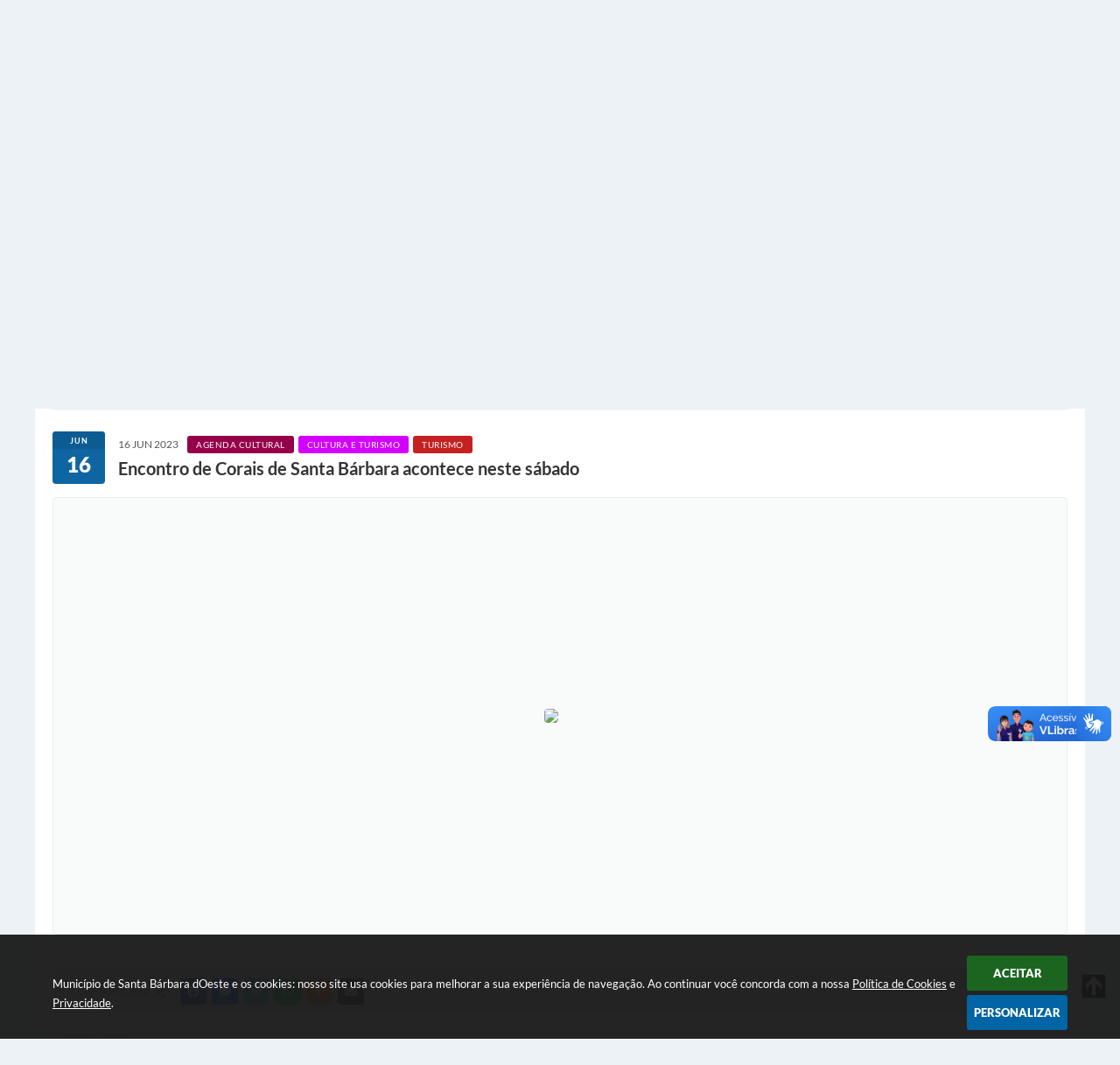

--- FILE ---
content_type: text/html; charset=utf-8
request_url: https://www.google.com/recaptcha/api2/anchor?ar=1&k=6Lcg5gwUAAAAAFTAwOeaiRgV05MYvrWdi1U8jIwI&co=aHR0cHM6Ly93d3cuc2FudGFiYXJiYXJhLnNwLmdvdi5icjo0NDM.&hl=en&v=N67nZn4AqZkNcbeMu4prBgzg&size=normal&anchor-ms=20000&execute-ms=30000&cb=e475ey7ifs1p
body_size: 49573
content:
<!DOCTYPE HTML><html dir="ltr" lang="en"><head><meta http-equiv="Content-Type" content="text/html; charset=UTF-8">
<meta http-equiv="X-UA-Compatible" content="IE=edge">
<title>reCAPTCHA</title>
<style type="text/css">
/* cyrillic-ext */
@font-face {
  font-family: 'Roboto';
  font-style: normal;
  font-weight: 400;
  font-stretch: 100%;
  src: url(//fonts.gstatic.com/s/roboto/v48/KFO7CnqEu92Fr1ME7kSn66aGLdTylUAMa3GUBHMdazTgWw.woff2) format('woff2');
  unicode-range: U+0460-052F, U+1C80-1C8A, U+20B4, U+2DE0-2DFF, U+A640-A69F, U+FE2E-FE2F;
}
/* cyrillic */
@font-face {
  font-family: 'Roboto';
  font-style: normal;
  font-weight: 400;
  font-stretch: 100%;
  src: url(//fonts.gstatic.com/s/roboto/v48/KFO7CnqEu92Fr1ME7kSn66aGLdTylUAMa3iUBHMdazTgWw.woff2) format('woff2');
  unicode-range: U+0301, U+0400-045F, U+0490-0491, U+04B0-04B1, U+2116;
}
/* greek-ext */
@font-face {
  font-family: 'Roboto';
  font-style: normal;
  font-weight: 400;
  font-stretch: 100%;
  src: url(//fonts.gstatic.com/s/roboto/v48/KFO7CnqEu92Fr1ME7kSn66aGLdTylUAMa3CUBHMdazTgWw.woff2) format('woff2');
  unicode-range: U+1F00-1FFF;
}
/* greek */
@font-face {
  font-family: 'Roboto';
  font-style: normal;
  font-weight: 400;
  font-stretch: 100%;
  src: url(//fonts.gstatic.com/s/roboto/v48/KFO7CnqEu92Fr1ME7kSn66aGLdTylUAMa3-UBHMdazTgWw.woff2) format('woff2');
  unicode-range: U+0370-0377, U+037A-037F, U+0384-038A, U+038C, U+038E-03A1, U+03A3-03FF;
}
/* math */
@font-face {
  font-family: 'Roboto';
  font-style: normal;
  font-weight: 400;
  font-stretch: 100%;
  src: url(//fonts.gstatic.com/s/roboto/v48/KFO7CnqEu92Fr1ME7kSn66aGLdTylUAMawCUBHMdazTgWw.woff2) format('woff2');
  unicode-range: U+0302-0303, U+0305, U+0307-0308, U+0310, U+0312, U+0315, U+031A, U+0326-0327, U+032C, U+032F-0330, U+0332-0333, U+0338, U+033A, U+0346, U+034D, U+0391-03A1, U+03A3-03A9, U+03B1-03C9, U+03D1, U+03D5-03D6, U+03F0-03F1, U+03F4-03F5, U+2016-2017, U+2034-2038, U+203C, U+2040, U+2043, U+2047, U+2050, U+2057, U+205F, U+2070-2071, U+2074-208E, U+2090-209C, U+20D0-20DC, U+20E1, U+20E5-20EF, U+2100-2112, U+2114-2115, U+2117-2121, U+2123-214F, U+2190, U+2192, U+2194-21AE, U+21B0-21E5, U+21F1-21F2, U+21F4-2211, U+2213-2214, U+2216-22FF, U+2308-230B, U+2310, U+2319, U+231C-2321, U+2336-237A, U+237C, U+2395, U+239B-23B7, U+23D0, U+23DC-23E1, U+2474-2475, U+25AF, U+25B3, U+25B7, U+25BD, U+25C1, U+25CA, U+25CC, U+25FB, U+266D-266F, U+27C0-27FF, U+2900-2AFF, U+2B0E-2B11, U+2B30-2B4C, U+2BFE, U+3030, U+FF5B, U+FF5D, U+1D400-1D7FF, U+1EE00-1EEFF;
}
/* symbols */
@font-face {
  font-family: 'Roboto';
  font-style: normal;
  font-weight: 400;
  font-stretch: 100%;
  src: url(//fonts.gstatic.com/s/roboto/v48/KFO7CnqEu92Fr1ME7kSn66aGLdTylUAMaxKUBHMdazTgWw.woff2) format('woff2');
  unicode-range: U+0001-000C, U+000E-001F, U+007F-009F, U+20DD-20E0, U+20E2-20E4, U+2150-218F, U+2190, U+2192, U+2194-2199, U+21AF, U+21E6-21F0, U+21F3, U+2218-2219, U+2299, U+22C4-22C6, U+2300-243F, U+2440-244A, U+2460-24FF, U+25A0-27BF, U+2800-28FF, U+2921-2922, U+2981, U+29BF, U+29EB, U+2B00-2BFF, U+4DC0-4DFF, U+FFF9-FFFB, U+10140-1018E, U+10190-1019C, U+101A0, U+101D0-101FD, U+102E0-102FB, U+10E60-10E7E, U+1D2C0-1D2D3, U+1D2E0-1D37F, U+1F000-1F0FF, U+1F100-1F1AD, U+1F1E6-1F1FF, U+1F30D-1F30F, U+1F315, U+1F31C, U+1F31E, U+1F320-1F32C, U+1F336, U+1F378, U+1F37D, U+1F382, U+1F393-1F39F, U+1F3A7-1F3A8, U+1F3AC-1F3AF, U+1F3C2, U+1F3C4-1F3C6, U+1F3CA-1F3CE, U+1F3D4-1F3E0, U+1F3ED, U+1F3F1-1F3F3, U+1F3F5-1F3F7, U+1F408, U+1F415, U+1F41F, U+1F426, U+1F43F, U+1F441-1F442, U+1F444, U+1F446-1F449, U+1F44C-1F44E, U+1F453, U+1F46A, U+1F47D, U+1F4A3, U+1F4B0, U+1F4B3, U+1F4B9, U+1F4BB, U+1F4BF, U+1F4C8-1F4CB, U+1F4D6, U+1F4DA, U+1F4DF, U+1F4E3-1F4E6, U+1F4EA-1F4ED, U+1F4F7, U+1F4F9-1F4FB, U+1F4FD-1F4FE, U+1F503, U+1F507-1F50B, U+1F50D, U+1F512-1F513, U+1F53E-1F54A, U+1F54F-1F5FA, U+1F610, U+1F650-1F67F, U+1F687, U+1F68D, U+1F691, U+1F694, U+1F698, U+1F6AD, U+1F6B2, U+1F6B9-1F6BA, U+1F6BC, U+1F6C6-1F6CF, U+1F6D3-1F6D7, U+1F6E0-1F6EA, U+1F6F0-1F6F3, U+1F6F7-1F6FC, U+1F700-1F7FF, U+1F800-1F80B, U+1F810-1F847, U+1F850-1F859, U+1F860-1F887, U+1F890-1F8AD, U+1F8B0-1F8BB, U+1F8C0-1F8C1, U+1F900-1F90B, U+1F93B, U+1F946, U+1F984, U+1F996, U+1F9E9, U+1FA00-1FA6F, U+1FA70-1FA7C, U+1FA80-1FA89, U+1FA8F-1FAC6, U+1FACE-1FADC, U+1FADF-1FAE9, U+1FAF0-1FAF8, U+1FB00-1FBFF;
}
/* vietnamese */
@font-face {
  font-family: 'Roboto';
  font-style: normal;
  font-weight: 400;
  font-stretch: 100%;
  src: url(//fonts.gstatic.com/s/roboto/v48/KFO7CnqEu92Fr1ME7kSn66aGLdTylUAMa3OUBHMdazTgWw.woff2) format('woff2');
  unicode-range: U+0102-0103, U+0110-0111, U+0128-0129, U+0168-0169, U+01A0-01A1, U+01AF-01B0, U+0300-0301, U+0303-0304, U+0308-0309, U+0323, U+0329, U+1EA0-1EF9, U+20AB;
}
/* latin-ext */
@font-face {
  font-family: 'Roboto';
  font-style: normal;
  font-weight: 400;
  font-stretch: 100%;
  src: url(//fonts.gstatic.com/s/roboto/v48/KFO7CnqEu92Fr1ME7kSn66aGLdTylUAMa3KUBHMdazTgWw.woff2) format('woff2');
  unicode-range: U+0100-02BA, U+02BD-02C5, U+02C7-02CC, U+02CE-02D7, U+02DD-02FF, U+0304, U+0308, U+0329, U+1D00-1DBF, U+1E00-1E9F, U+1EF2-1EFF, U+2020, U+20A0-20AB, U+20AD-20C0, U+2113, U+2C60-2C7F, U+A720-A7FF;
}
/* latin */
@font-face {
  font-family: 'Roboto';
  font-style: normal;
  font-weight: 400;
  font-stretch: 100%;
  src: url(//fonts.gstatic.com/s/roboto/v48/KFO7CnqEu92Fr1ME7kSn66aGLdTylUAMa3yUBHMdazQ.woff2) format('woff2');
  unicode-range: U+0000-00FF, U+0131, U+0152-0153, U+02BB-02BC, U+02C6, U+02DA, U+02DC, U+0304, U+0308, U+0329, U+2000-206F, U+20AC, U+2122, U+2191, U+2193, U+2212, U+2215, U+FEFF, U+FFFD;
}
/* cyrillic-ext */
@font-face {
  font-family: 'Roboto';
  font-style: normal;
  font-weight: 500;
  font-stretch: 100%;
  src: url(//fonts.gstatic.com/s/roboto/v48/KFO7CnqEu92Fr1ME7kSn66aGLdTylUAMa3GUBHMdazTgWw.woff2) format('woff2');
  unicode-range: U+0460-052F, U+1C80-1C8A, U+20B4, U+2DE0-2DFF, U+A640-A69F, U+FE2E-FE2F;
}
/* cyrillic */
@font-face {
  font-family: 'Roboto';
  font-style: normal;
  font-weight: 500;
  font-stretch: 100%;
  src: url(//fonts.gstatic.com/s/roboto/v48/KFO7CnqEu92Fr1ME7kSn66aGLdTylUAMa3iUBHMdazTgWw.woff2) format('woff2');
  unicode-range: U+0301, U+0400-045F, U+0490-0491, U+04B0-04B1, U+2116;
}
/* greek-ext */
@font-face {
  font-family: 'Roboto';
  font-style: normal;
  font-weight: 500;
  font-stretch: 100%;
  src: url(//fonts.gstatic.com/s/roboto/v48/KFO7CnqEu92Fr1ME7kSn66aGLdTylUAMa3CUBHMdazTgWw.woff2) format('woff2');
  unicode-range: U+1F00-1FFF;
}
/* greek */
@font-face {
  font-family: 'Roboto';
  font-style: normal;
  font-weight: 500;
  font-stretch: 100%;
  src: url(//fonts.gstatic.com/s/roboto/v48/KFO7CnqEu92Fr1ME7kSn66aGLdTylUAMa3-UBHMdazTgWw.woff2) format('woff2');
  unicode-range: U+0370-0377, U+037A-037F, U+0384-038A, U+038C, U+038E-03A1, U+03A3-03FF;
}
/* math */
@font-face {
  font-family: 'Roboto';
  font-style: normal;
  font-weight: 500;
  font-stretch: 100%;
  src: url(//fonts.gstatic.com/s/roboto/v48/KFO7CnqEu92Fr1ME7kSn66aGLdTylUAMawCUBHMdazTgWw.woff2) format('woff2');
  unicode-range: U+0302-0303, U+0305, U+0307-0308, U+0310, U+0312, U+0315, U+031A, U+0326-0327, U+032C, U+032F-0330, U+0332-0333, U+0338, U+033A, U+0346, U+034D, U+0391-03A1, U+03A3-03A9, U+03B1-03C9, U+03D1, U+03D5-03D6, U+03F0-03F1, U+03F4-03F5, U+2016-2017, U+2034-2038, U+203C, U+2040, U+2043, U+2047, U+2050, U+2057, U+205F, U+2070-2071, U+2074-208E, U+2090-209C, U+20D0-20DC, U+20E1, U+20E5-20EF, U+2100-2112, U+2114-2115, U+2117-2121, U+2123-214F, U+2190, U+2192, U+2194-21AE, U+21B0-21E5, U+21F1-21F2, U+21F4-2211, U+2213-2214, U+2216-22FF, U+2308-230B, U+2310, U+2319, U+231C-2321, U+2336-237A, U+237C, U+2395, U+239B-23B7, U+23D0, U+23DC-23E1, U+2474-2475, U+25AF, U+25B3, U+25B7, U+25BD, U+25C1, U+25CA, U+25CC, U+25FB, U+266D-266F, U+27C0-27FF, U+2900-2AFF, U+2B0E-2B11, U+2B30-2B4C, U+2BFE, U+3030, U+FF5B, U+FF5D, U+1D400-1D7FF, U+1EE00-1EEFF;
}
/* symbols */
@font-face {
  font-family: 'Roboto';
  font-style: normal;
  font-weight: 500;
  font-stretch: 100%;
  src: url(//fonts.gstatic.com/s/roboto/v48/KFO7CnqEu92Fr1ME7kSn66aGLdTylUAMaxKUBHMdazTgWw.woff2) format('woff2');
  unicode-range: U+0001-000C, U+000E-001F, U+007F-009F, U+20DD-20E0, U+20E2-20E4, U+2150-218F, U+2190, U+2192, U+2194-2199, U+21AF, U+21E6-21F0, U+21F3, U+2218-2219, U+2299, U+22C4-22C6, U+2300-243F, U+2440-244A, U+2460-24FF, U+25A0-27BF, U+2800-28FF, U+2921-2922, U+2981, U+29BF, U+29EB, U+2B00-2BFF, U+4DC0-4DFF, U+FFF9-FFFB, U+10140-1018E, U+10190-1019C, U+101A0, U+101D0-101FD, U+102E0-102FB, U+10E60-10E7E, U+1D2C0-1D2D3, U+1D2E0-1D37F, U+1F000-1F0FF, U+1F100-1F1AD, U+1F1E6-1F1FF, U+1F30D-1F30F, U+1F315, U+1F31C, U+1F31E, U+1F320-1F32C, U+1F336, U+1F378, U+1F37D, U+1F382, U+1F393-1F39F, U+1F3A7-1F3A8, U+1F3AC-1F3AF, U+1F3C2, U+1F3C4-1F3C6, U+1F3CA-1F3CE, U+1F3D4-1F3E0, U+1F3ED, U+1F3F1-1F3F3, U+1F3F5-1F3F7, U+1F408, U+1F415, U+1F41F, U+1F426, U+1F43F, U+1F441-1F442, U+1F444, U+1F446-1F449, U+1F44C-1F44E, U+1F453, U+1F46A, U+1F47D, U+1F4A3, U+1F4B0, U+1F4B3, U+1F4B9, U+1F4BB, U+1F4BF, U+1F4C8-1F4CB, U+1F4D6, U+1F4DA, U+1F4DF, U+1F4E3-1F4E6, U+1F4EA-1F4ED, U+1F4F7, U+1F4F9-1F4FB, U+1F4FD-1F4FE, U+1F503, U+1F507-1F50B, U+1F50D, U+1F512-1F513, U+1F53E-1F54A, U+1F54F-1F5FA, U+1F610, U+1F650-1F67F, U+1F687, U+1F68D, U+1F691, U+1F694, U+1F698, U+1F6AD, U+1F6B2, U+1F6B9-1F6BA, U+1F6BC, U+1F6C6-1F6CF, U+1F6D3-1F6D7, U+1F6E0-1F6EA, U+1F6F0-1F6F3, U+1F6F7-1F6FC, U+1F700-1F7FF, U+1F800-1F80B, U+1F810-1F847, U+1F850-1F859, U+1F860-1F887, U+1F890-1F8AD, U+1F8B0-1F8BB, U+1F8C0-1F8C1, U+1F900-1F90B, U+1F93B, U+1F946, U+1F984, U+1F996, U+1F9E9, U+1FA00-1FA6F, U+1FA70-1FA7C, U+1FA80-1FA89, U+1FA8F-1FAC6, U+1FACE-1FADC, U+1FADF-1FAE9, U+1FAF0-1FAF8, U+1FB00-1FBFF;
}
/* vietnamese */
@font-face {
  font-family: 'Roboto';
  font-style: normal;
  font-weight: 500;
  font-stretch: 100%;
  src: url(//fonts.gstatic.com/s/roboto/v48/KFO7CnqEu92Fr1ME7kSn66aGLdTylUAMa3OUBHMdazTgWw.woff2) format('woff2');
  unicode-range: U+0102-0103, U+0110-0111, U+0128-0129, U+0168-0169, U+01A0-01A1, U+01AF-01B0, U+0300-0301, U+0303-0304, U+0308-0309, U+0323, U+0329, U+1EA0-1EF9, U+20AB;
}
/* latin-ext */
@font-face {
  font-family: 'Roboto';
  font-style: normal;
  font-weight: 500;
  font-stretch: 100%;
  src: url(//fonts.gstatic.com/s/roboto/v48/KFO7CnqEu92Fr1ME7kSn66aGLdTylUAMa3KUBHMdazTgWw.woff2) format('woff2');
  unicode-range: U+0100-02BA, U+02BD-02C5, U+02C7-02CC, U+02CE-02D7, U+02DD-02FF, U+0304, U+0308, U+0329, U+1D00-1DBF, U+1E00-1E9F, U+1EF2-1EFF, U+2020, U+20A0-20AB, U+20AD-20C0, U+2113, U+2C60-2C7F, U+A720-A7FF;
}
/* latin */
@font-face {
  font-family: 'Roboto';
  font-style: normal;
  font-weight: 500;
  font-stretch: 100%;
  src: url(//fonts.gstatic.com/s/roboto/v48/KFO7CnqEu92Fr1ME7kSn66aGLdTylUAMa3yUBHMdazQ.woff2) format('woff2');
  unicode-range: U+0000-00FF, U+0131, U+0152-0153, U+02BB-02BC, U+02C6, U+02DA, U+02DC, U+0304, U+0308, U+0329, U+2000-206F, U+20AC, U+2122, U+2191, U+2193, U+2212, U+2215, U+FEFF, U+FFFD;
}
/* cyrillic-ext */
@font-face {
  font-family: 'Roboto';
  font-style: normal;
  font-weight: 900;
  font-stretch: 100%;
  src: url(//fonts.gstatic.com/s/roboto/v48/KFO7CnqEu92Fr1ME7kSn66aGLdTylUAMa3GUBHMdazTgWw.woff2) format('woff2');
  unicode-range: U+0460-052F, U+1C80-1C8A, U+20B4, U+2DE0-2DFF, U+A640-A69F, U+FE2E-FE2F;
}
/* cyrillic */
@font-face {
  font-family: 'Roboto';
  font-style: normal;
  font-weight: 900;
  font-stretch: 100%;
  src: url(//fonts.gstatic.com/s/roboto/v48/KFO7CnqEu92Fr1ME7kSn66aGLdTylUAMa3iUBHMdazTgWw.woff2) format('woff2');
  unicode-range: U+0301, U+0400-045F, U+0490-0491, U+04B0-04B1, U+2116;
}
/* greek-ext */
@font-face {
  font-family: 'Roboto';
  font-style: normal;
  font-weight: 900;
  font-stretch: 100%;
  src: url(//fonts.gstatic.com/s/roboto/v48/KFO7CnqEu92Fr1ME7kSn66aGLdTylUAMa3CUBHMdazTgWw.woff2) format('woff2');
  unicode-range: U+1F00-1FFF;
}
/* greek */
@font-face {
  font-family: 'Roboto';
  font-style: normal;
  font-weight: 900;
  font-stretch: 100%;
  src: url(//fonts.gstatic.com/s/roboto/v48/KFO7CnqEu92Fr1ME7kSn66aGLdTylUAMa3-UBHMdazTgWw.woff2) format('woff2');
  unicode-range: U+0370-0377, U+037A-037F, U+0384-038A, U+038C, U+038E-03A1, U+03A3-03FF;
}
/* math */
@font-face {
  font-family: 'Roboto';
  font-style: normal;
  font-weight: 900;
  font-stretch: 100%;
  src: url(//fonts.gstatic.com/s/roboto/v48/KFO7CnqEu92Fr1ME7kSn66aGLdTylUAMawCUBHMdazTgWw.woff2) format('woff2');
  unicode-range: U+0302-0303, U+0305, U+0307-0308, U+0310, U+0312, U+0315, U+031A, U+0326-0327, U+032C, U+032F-0330, U+0332-0333, U+0338, U+033A, U+0346, U+034D, U+0391-03A1, U+03A3-03A9, U+03B1-03C9, U+03D1, U+03D5-03D6, U+03F0-03F1, U+03F4-03F5, U+2016-2017, U+2034-2038, U+203C, U+2040, U+2043, U+2047, U+2050, U+2057, U+205F, U+2070-2071, U+2074-208E, U+2090-209C, U+20D0-20DC, U+20E1, U+20E5-20EF, U+2100-2112, U+2114-2115, U+2117-2121, U+2123-214F, U+2190, U+2192, U+2194-21AE, U+21B0-21E5, U+21F1-21F2, U+21F4-2211, U+2213-2214, U+2216-22FF, U+2308-230B, U+2310, U+2319, U+231C-2321, U+2336-237A, U+237C, U+2395, U+239B-23B7, U+23D0, U+23DC-23E1, U+2474-2475, U+25AF, U+25B3, U+25B7, U+25BD, U+25C1, U+25CA, U+25CC, U+25FB, U+266D-266F, U+27C0-27FF, U+2900-2AFF, U+2B0E-2B11, U+2B30-2B4C, U+2BFE, U+3030, U+FF5B, U+FF5D, U+1D400-1D7FF, U+1EE00-1EEFF;
}
/* symbols */
@font-face {
  font-family: 'Roboto';
  font-style: normal;
  font-weight: 900;
  font-stretch: 100%;
  src: url(//fonts.gstatic.com/s/roboto/v48/KFO7CnqEu92Fr1ME7kSn66aGLdTylUAMaxKUBHMdazTgWw.woff2) format('woff2');
  unicode-range: U+0001-000C, U+000E-001F, U+007F-009F, U+20DD-20E0, U+20E2-20E4, U+2150-218F, U+2190, U+2192, U+2194-2199, U+21AF, U+21E6-21F0, U+21F3, U+2218-2219, U+2299, U+22C4-22C6, U+2300-243F, U+2440-244A, U+2460-24FF, U+25A0-27BF, U+2800-28FF, U+2921-2922, U+2981, U+29BF, U+29EB, U+2B00-2BFF, U+4DC0-4DFF, U+FFF9-FFFB, U+10140-1018E, U+10190-1019C, U+101A0, U+101D0-101FD, U+102E0-102FB, U+10E60-10E7E, U+1D2C0-1D2D3, U+1D2E0-1D37F, U+1F000-1F0FF, U+1F100-1F1AD, U+1F1E6-1F1FF, U+1F30D-1F30F, U+1F315, U+1F31C, U+1F31E, U+1F320-1F32C, U+1F336, U+1F378, U+1F37D, U+1F382, U+1F393-1F39F, U+1F3A7-1F3A8, U+1F3AC-1F3AF, U+1F3C2, U+1F3C4-1F3C6, U+1F3CA-1F3CE, U+1F3D4-1F3E0, U+1F3ED, U+1F3F1-1F3F3, U+1F3F5-1F3F7, U+1F408, U+1F415, U+1F41F, U+1F426, U+1F43F, U+1F441-1F442, U+1F444, U+1F446-1F449, U+1F44C-1F44E, U+1F453, U+1F46A, U+1F47D, U+1F4A3, U+1F4B0, U+1F4B3, U+1F4B9, U+1F4BB, U+1F4BF, U+1F4C8-1F4CB, U+1F4D6, U+1F4DA, U+1F4DF, U+1F4E3-1F4E6, U+1F4EA-1F4ED, U+1F4F7, U+1F4F9-1F4FB, U+1F4FD-1F4FE, U+1F503, U+1F507-1F50B, U+1F50D, U+1F512-1F513, U+1F53E-1F54A, U+1F54F-1F5FA, U+1F610, U+1F650-1F67F, U+1F687, U+1F68D, U+1F691, U+1F694, U+1F698, U+1F6AD, U+1F6B2, U+1F6B9-1F6BA, U+1F6BC, U+1F6C6-1F6CF, U+1F6D3-1F6D7, U+1F6E0-1F6EA, U+1F6F0-1F6F3, U+1F6F7-1F6FC, U+1F700-1F7FF, U+1F800-1F80B, U+1F810-1F847, U+1F850-1F859, U+1F860-1F887, U+1F890-1F8AD, U+1F8B0-1F8BB, U+1F8C0-1F8C1, U+1F900-1F90B, U+1F93B, U+1F946, U+1F984, U+1F996, U+1F9E9, U+1FA00-1FA6F, U+1FA70-1FA7C, U+1FA80-1FA89, U+1FA8F-1FAC6, U+1FACE-1FADC, U+1FADF-1FAE9, U+1FAF0-1FAF8, U+1FB00-1FBFF;
}
/* vietnamese */
@font-face {
  font-family: 'Roboto';
  font-style: normal;
  font-weight: 900;
  font-stretch: 100%;
  src: url(//fonts.gstatic.com/s/roboto/v48/KFO7CnqEu92Fr1ME7kSn66aGLdTylUAMa3OUBHMdazTgWw.woff2) format('woff2');
  unicode-range: U+0102-0103, U+0110-0111, U+0128-0129, U+0168-0169, U+01A0-01A1, U+01AF-01B0, U+0300-0301, U+0303-0304, U+0308-0309, U+0323, U+0329, U+1EA0-1EF9, U+20AB;
}
/* latin-ext */
@font-face {
  font-family: 'Roboto';
  font-style: normal;
  font-weight: 900;
  font-stretch: 100%;
  src: url(//fonts.gstatic.com/s/roboto/v48/KFO7CnqEu92Fr1ME7kSn66aGLdTylUAMa3KUBHMdazTgWw.woff2) format('woff2');
  unicode-range: U+0100-02BA, U+02BD-02C5, U+02C7-02CC, U+02CE-02D7, U+02DD-02FF, U+0304, U+0308, U+0329, U+1D00-1DBF, U+1E00-1E9F, U+1EF2-1EFF, U+2020, U+20A0-20AB, U+20AD-20C0, U+2113, U+2C60-2C7F, U+A720-A7FF;
}
/* latin */
@font-face {
  font-family: 'Roboto';
  font-style: normal;
  font-weight: 900;
  font-stretch: 100%;
  src: url(//fonts.gstatic.com/s/roboto/v48/KFO7CnqEu92Fr1ME7kSn66aGLdTylUAMa3yUBHMdazQ.woff2) format('woff2');
  unicode-range: U+0000-00FF, U+0131, U+0152-0153, U+02BB-02BC, U+02C6, U+02DA, U+02DC, U+0304, U+0308, U+0329, U+2000-206F, U+20AC, U+2122, U+2191, U+2193, U+2212, U+2215, U+FEFF, U+FFFD;
}

</style>
<link rel="stylesheet" type="text/css" href="https://www.gstatic.com/recaptcha/releases/N67nZn4AqZkNcbeMu4prBgzg/styles__ltr.css">
<script nonce="EaVriG-vaxTpEZ_piprtQw" type="text/javascript">window['__recaptcha_api'] = 'https://www.google.com/recaptcha/api2/';</script>
<script type="text/javascript" src="https://www.gstatic.com/recaptcha/releases/N67nZn4AqZkNcbeMu4prBgzg/recaptcha__en.js" nonce="EaVriG-vaxTpEZ_piprtQw">
      
    </script></head>
<body><div id="rc-anchor-alert" class="rc-anchor-alert"></div>
<input type="hidden" id="recaptcha-token" value="[base64]">
<script type="text/javascript" nonce="EaVriG-vaxTpEZ_piprtQw">
      recaptcha.anchor.Main.init("[\x22ainput\x22,[\x22bgdata\x22,\x22\x22,\[base64]/[base64]/[base64]/ZyhXLGgpOnEoW04sMjEsbF0sVywwKSxoKSxmYWxzZSxmYWxzZSl9Y2F0Y2goayl7RygzNTgsVyk/[base64]/[base64]/[base64]/[base64]/[base64]/[base64]/[base64]/bmV3IEJbT10oRFswXSk6dz09Mj9uZXcgQltPXShEWzBdLERbMV0pOnc9PTM/bmV3IEJbT10oRFswXSxEWzFdLERbMl0pOnc9PTQ/[base64]/[base64]/[base64]/[base64]/[base64]\\u003d\x22,\[base64]\\u003d\x22,\x22w6HCkmvDgMOpe8K5wqVowrnDn8Kfwqgdwp/Cn8Kew4JAw5hNwojDiMOQw7jCtyLDly/ClcOmfTXCqMKdBMOhwoXColjDrMKsw5JdV8Kyw7EZAMO9a8KrwqssM8KAw5zDhcOuVDzCjG/DsXgYwrUAX39+JSnDp2PCs8O9Pz9Bw4U4wo17w7rDpcKkw5kJBsKYw7pKwoAHwrnChhHDu33CkcKmw6XDv2zCgMOawp7CrS3ChsOjcMKoLw7Coh7CkVfDm8OMNFRgwq/DqcO6w6RoSAN7wp3Dq3fDpMKXZTTCtsOiw7DCtsKnwp/CnsKrwog8wrvCrH/CiD3CrWXDs8K+OB7DtsK9CsOSTsOgG1hBw4LCnXnDtBMBw7/CnMOmwpVrGcK8LyZLHMK8w74gwqfClsOdDMKXcSV7wr/Du13DsEo4ITnDjMOIwq9hw4Bcwo/CgmnCucOtYcOSwq4DJsOnDMKnw77DpWEeOsODQ0jCtBHDpTokXMOiw5LDiH8ifcKkwr9AF8OMXBjCmsKqIsKna8OkCyjCm8O5C8OsJW0QaFDDtsKML8K/wpNpA1lCw5UNfcKNw7/DpcOPHMKdwqZmaU/DonfCs0tdFcKkMcOdw63DhDvDpsK7K8OACFrCh8ODCWQUeDDCjxXCisOgw6DDqTbDl2Rxw4x6dRg9An54acK7wpfDqg/CggLDtMOGw6cJwrpvwp45dcK7YcOKw49/DTcTfF7Dt24FbsOZwrZDwr/Cl8OdSsKdwqHCs8ORwoPCssOlPsKJwppATMOJwr/CtMOwwrDDucO3w6s2BMKqbsOEw4LDi8KPw5llwqjDgMO7fz48Ezpyw7Z/[base64]/CqsKQHgvCh3vDq8ORMn7CvMK+WzfCusOiSFAWw5/Ci0DDocOedsK2Xx/CnsKZw7/DvsKowrjDpFQ5c2ZSYMKGCFlpwoF9csO2wo1/J3t1w5vCqS41OTBIw6LDnsO/P8OWw7VGw6Jmw4Exwo/[base64]/Cv8KpdEcMw5oDwo18Q8KIZhwcWcOeTcOvw4TCmwNkwpRKwr3Dj1wzwpwvw4HDm8Ktd8K3w7PDtCVqw4FVOQAbwrLDjMKRw5rDucKidVfDokjCvcKmaCseClPDscKBLMO8WTt7OlsfP1HDvsO/PHsjIlpGwpbDtjrDssOTwoRdw5zClG4BwpkMwqRjX1/DgcOYU8OSwqfCssObXMOIasOAazhnOQJLLQt9wqzCpljCunAWEl/DkMKYOWzDncKhOmzCpjkOcMKOYFLDj8KiwqXDsm5IKMKTZcOGwrs5woLCgsOnSB4QwrbCp8Ocw7tzaT3Cl8Kxw6Z7w73CtsOhEsOmaxZ9worCncO2w4tQwpbCr2XChx83acO3wrQPN0ofM8KeccOBwo/DscKpw4DDo8KjwrRPwrrDr8OOLMO1OMOzcjDCgcOHwphow6QiwpEbbS3ChD/DtDorA8OvP07DqsKyIsKiRljCtsOjAMOLbkfDrsONUzjDninDrsO8EsK6ETDDmcK1OD0udVhXcMOjEwcSw498VcK9w5Aew4/CpWcRwrzCmcK4w6jDnMKsI8KoTggXEDMpVw/DqMORCxxNEMKTLWLCgsK5w5TDk0cNw4rClsOsGwc6wpBGG8KeWcKZXy/Ct8KjwrkVPlbDgsOVEcKZw5Z5wrPChg/Ctz/DrxxLw6MTw7/DjcOywpFOHWTDl8ODw5bDsxxtw4HDosK2AMKgw7rDtRXDkMOIwp3CtcKdwozDjcOHwpPDp1/DlsOtw4NhYzBtwqPCvMOGw4bDjg40FRTCpmUdHsOiN8Oow4rCi8Krwql+w74RLMOZdnLChyTDtm7CoMKwP8OOw5ltNMO9fMO6w6PCqMK7H8KRGcKow5rDuWdsD8K6TzHCtkbDk1/[base64]/CgXvCghLDucKlwo/Cj8KHwqPCoC1iDsOfaQfDi8KowpVKFUPDr2DDkFnDk8K/wo7Dh8OTw75PJWHCih3CnWBcCsKKwoHDpgfCt07CiU9TDMOgw6UmATYoGsKSwqE+w43CgsOuw4FewpbDggM4wojCnz7ClsKHwo1+eG/CrQnDn1DCgjjDjsOQwqV7woXCpUd9I8KaYynDnz1LMTzDqzPDh8Oiw4/CqMOvwrXDhjHCsnY+ZsO8wq3Cp8O4RsKaw5VRwqDDjsKzwpJ9wps+w6tUB8Ofwr9nZcOxwpc+w6N3e8Kjw7JBw5LDtn57wrvDlcKCX0zDphROOzjCnsOGXsO/w6zCm8O9wqU6KlrDvMObw6XClsK9esK8clnCtH0Vw5Btw4nCgsKOwoTCuMKRBcK5w6BRwq0pwpfCgsO7ZEUwTXVCwpN7woYcwo/Cm8Kpw7vDtCrDj0XDhsKRDSHClcKzRcORSMOAQMKiYnvDs8Ocwpc0wpvCgmdyGT3DhsKXw7QyD8KOblPCqEbDqHkqwqJ0VnF8wrQyUcOXG3vCqFPCjcOmw65XwrAQw4HCj1DDnsKFwr1OwohcwpdDwro8Rg/[base64]/DjsOuw4rDrQjCtgHCp2HCo8OCFAh9T8KjUQdNwp0CwqHCkcONJMK7FsKbPy12wpDComsmE8KVwp7CusKLL8Kbw7bDscOWW11YIsO+PsObwrTDrFbCk8OyeSvCrcK5bh3DgcOWTGoywoZ1woAhwpzCsk7Dt8O9wo05WMOJL8O/G8K9acKqSsO6dsKbCMOvw7ckw5VlwoFFwqIHBcKNdRrDrMKmTnUhSw5zXsKSOcO1GcKFwrUXRlLCni/Cv1nDs8K/[base64]/DkAh/w7wawpZ4w781wqXDoDt/WsK3QcOUw4bCpsOuw45GwqnDocK1wqDDvmEJwoYtw6DDnn7Cum7DlV/CpmXChcOvw7nDh8O2YF1awr0PwqfDnBzDiMO+w6PDiiVYflnDpsOAG2gTK8OffC4xw5vDo3vCr8OaSXHCp8K/[base64]/ChGPDkx0tw6/DijxWwojDh8KfwqjCjsK4ZsOYwpnCow7CkRfCmmdSwp7CjS/Cl8OJGmghHcONw47CgQpbFyfDucOLFMKiwoHDl3TDtsOzccO8DHhtYcOaWcOiQDMpXMOwJsKewqfCqsKpwqfDgQxiw4pYw4nDjMO+OsKzC8KBV8OqAMOkXsOxw4/[base64]/ChhIAwrp9UFzCtcK4wro6wqdodGtcw4rCj05VwpwnwpLDhxd0OixCwqZAwo/Cm1Uuw5tvw43DoVDDnsO+FMOPw4XDjsKsfcO3w7ItbsKuwqAKwpwUw6DDp8OKCmoIwrTCm8OGwrE4w63CoRPDoMKXDCrDhRdwwrrCs8Kcw6pyw55lasObTzRxFERkC8KoEMKBwp1zdC7DpMOnVEDDocOfwqbDrMOnw7sgTMO8M8K3D8O/ZE07w5kJNRnCtMOWw6QGw5k9QQtQwovDlT/DrMOgw4lawoB2fMOCPMKHwr4yw7RTwo3Do03DjsKML31CwqnDqUrCnlbCoALDr0rCrkzCn8OBwo1xTsOha1hwI8KzccKdPTRePSzDnXDDrsOww5XDqipbwrE3UUc/w4lJwrtowqDCvE7CvHtqwowIY3/Cu8KWwprDgsOeKgl5ScOLQWAewq81b8K3YMKqIcKbwrN7w5/[base64]/wrIJw7AKwpfCoRJowp07wp/[base64]/DgMOew5tbf2zCmsOjw4l+wqfCkEx6RWDDpSvCvsOMfjXCisKAHkB7J8OGAMKMPMONwqFbw7fChGlze8OXFcOZXMOaG8K9BiPCjHLDvWnDtcKtesOfGMK4w7RHXsKKaMO7wpAEwoR8K20bR8OrXSDDlcKhwrvDu8Kbw6/Cu8OtZMKBbcOCUMKVMsOVwoJ4wrLCkWzCnkltbVfCvcKGfWfDji1AdjzDj3MjwqsQWsKHVxPCkDY/w6IxwqTCm0fCvMOQw7Z4w4cKw54EcivDvsOXw4dpWkFBwrjCnjHCqcOPKsOpO8Odwr/CkRxYCRVrXmbCiH7Dvh/DtQ3DkgIqe1MRYMKLL2TCmW/Co33DvMKJw7fDm8O+bsKPwrgVMMOgB8Ofwo/Cpj/[base64]/[base64]/[base64]/DsA3CvALCjcOTMMKkC2nCv8OQwrLDkhR9w4XCkcOAw4LCi8O6HcKLH1RfM8KOw6R4Kx3Cl3TDiFTDnMOnKWFlwo8TaUJhUcK8w5bClcOqZBPClwYJG38iKjnCh0kJMQvDtH3Dni9SHG/CtsOkwqLDkMKawrfCmHQyw4zCosOHwrseRcKpUcKkw4FGw6ghwpfCtcOuwqJkXFt8bMOIZwY4w74owptoeC8MaxTDq1/CpcKRwp9kNisxw4XCq8Obw6QZw7vCg8OZwo4ZQ8OTRFnDjgBed0TDvlzDhMK9wosBwrBzJwlhw4TCliRcBFxxZMKSwpvDsTXCk8OGPMOsUEVOeGXDmF3CrsO2w6fCtjPCjcK5McKuw7oYw67DlcOYw6xyPsOVPcOaw47CnCp2DTfDjgrCrnHDk8K/IMOzIwcEw5gnLHrDtsOcNcKFwrQbwokMwqopwpLDk8OUwpvDvl1JMV3DpsOGw5XDhMOUwo7DgShbwrBZwoXDiGfCj8OxeMKgwrvDq8KfWMKqcVQzBMORwoLDuDXDpMO7dcKdw5FWwqkbwoHDpsO0w6jDrlDCtMKHGcKxwpjDlcKIScK/w6g3w6EVw6Q1RsOxwqBlwrI7ZHfCp0LDg8OyeMO/w7bDrEbClhh/UCnDg8K7w4nCvMOyw5XCucKNw5jDsALCrnMTwrYRw7PDi8K6wp3DgcO0wpXDlAXDnMOBdA1Jd3ZYwrfDn2zCkcKDcsO5NMOUw53Ck8OxOcKqw5vCglHDhMOaTcKwMwjDnVAdwqZ5w4F+ScOywr/[base64]/FF1/[base64]/CoMKIw7fCr8O0w5/DqcO1bgcvw6pXIMOwHB3CgcKqfXvDkE4EB8KVO8KZdsKnw7w/w6wHw4pSw5xDBkEicjXDpEcuw4DDgMKCeXfDphHDj8OdwqJ7wprDgl/Dh8OcHcKQOxwJGcOQRcKxKjDDt2TCtGtJZsKjw6/DlsKKwrbCkzHDt8K/w7LDgUPCkCRMwqN0w7Arw75yw6DCu8O7w4PDt8KUw44RTG1zMkTClMK2w7QMVcKFbXoJw78bw5TDvcKrwoVCw5tGwr/CqcO+w5jCisO8w4o8ekLDg0rCkDcuw4sbw45Jw6TDpmofwp0PEMKiecKawojDrRJ1fMKpOsO3wrZ/w4dPw7o/w47DnXE4wqNhHDJmA8OKZMKBwqbDl2EDfcObOGh1N2pVTDoKw67CucK1wq4Nw5oPEG4hV8KbwrA2w7EPw5/DpBd8wq/[base64]/ChCUMw67ChUl6woI7PMK8w4cgB8KeXcKaMcKMJcOEw5rClALCs8O0WXETPwHDo8OBScKsSng+ZgENw5Zxw7ZsdMOYw6w9bA5uPsOTHsOdw7LDow7CrcOQwr/[base64]/wrcganwbw4nDvFULAsO4el8HwqPDnMKOw4RDw6zCgMKgXsO3w67DqD7CosOLCcOLw5zDpEzDqA/CrMOjwp02wo3DllfDt8OWTMOAJ2TDhsOzK8K9J8OMw7Qiw5d2w5goYW7CoWPCiArCjsOpE2MxEnbCukZzwpU/Qh7Ch8KVTAcAGcK+w68pw5vCqlnDuMKrw4BZw77Cl8OYwrpsAcOZwqd8w4jDkcO+bmbCiDbDqMOCwphKdiXCrsONOgDDm8OoUsKlQjpvasKMw5HDqcKXMg7DncOQwo53dFXDosKwcRbCs8KiZT/DvsKfw5F1wrTDonfDvSxyw444JsOSwqNww7NhN8OJfE8tQXYjS8O5S24EU8Otw40Wdz/DmWPCqgoGcTA3w4PCj8KMS8Kyw4R7JcKJwqgNUz7CiW7CnHcUwpRdw6TCuznCvcK2w7/DvibCpA7CnzkaZsOHcMK4woN/CyrDuMKmNcOfwr/Cjhpzw6rDrMKyIiBqwrh7CMKVw5FPw4nDlyXDpn/DhnzDnwIww55CfirChHfDn8KWw4VPexzDssKhZDZSwrHDh8Kqw7zDqzBhQsKfwrZ/w6gBG8OqJ8OQW8KVwq0McMOiBcKoa8OUwq3Ck8K3YR4RMBxYLhlQwqdkwqzDsMOwfMOGbQbDnMKxT1klCcOlA8KPw4TDt8KiNS1aw6LDrQfDgXHDv8OrwpbDhhcBw4khNhzCtVvDn8Khwp15NHMtJADDtULCowvCtcKkaMKqwqPClCE/w4DCjsKFTMOOHsO3woocHcO7BTo0GMOcwoBhDCRBI8OMw4FyKXsUwqHCvGlFw5/[base64]/CoMOcwqBlw6DCtSvCuMKgHxA8w5PDh8OqQ8OnGcOGwrbCilbDpm43DFrCicOuw6fDtsKCGinDpMKhwoTDtE9eXXjClcOnMMKWGEPDucO/OcOJN3/DisOiJsKJfS/DrcKiF8Ozw74vwrd+wpPCtMKoP8KDw4oAw7ZSb0PClsOpa8KuwrXCt8OYwohww4zCisK/IUUNwobDhMO6wp5Yw6vDkcKFw741wp/Cn0HDukdMNyRcw5EAwq7ClXPCmiHCnnhqMU87PMOPFsOjw6/[base64]/w67Cu0tzw53CvMKYw6x0H8KSwpvCu3bDp8Kvw5pAAgwlwp/CksO4wpvCvzs0V2gFaknCgsKewpTCjMKgwrZvw7oXw6TCm8Oiw7VNN0LCsn/DoV9RSk7DmsKlP8KsJE93w7TDk0g4CwLCk8KWwqQyMcOaUAxzHUddwrx4wojCvsOGw6/[base64]/DusKVP8OSEGnClAXDjMKfwrrDmkkTRm4Hwo0Aw6MKwo/Cp0TDhcKzwq7DuTg1BAE3wqIAFCNofj7CuMOvNMOwG1VyAyjDosOcM0XDgsOMKxvDhMKDBcOzwq18wqVbAEjCqsOIwqLDo8OWwrzDscK9w7XCmsO9w5zCksOYbcKVZTDDpTHCksKKecK6wrQMVzN8SSvDuj9idn/[base64]/Dhgk8TMK3w5jCpVZ/HsOEwojDqcO8fsKFw4/DusOuw4ZRTm5Sw5AvLcKow6LDkjItwrnDskbCrljDnsKKw54NR8K9wp10BDhpw6TDrFxOXTYRcMKvccO1cxbCqmXCv2kLAgcsw5DCh3Y/[base64]/ClSXCgMOeEsOncBzCsBlbw6UDEXvDrMOPXsKKQXtNZcKTPkR/wooKw7LCssOYaRLCg3hpw5zDs8KJwpcbwrXDrMO2wpbDrknDnXtVwozCg8Kiwp8FKT5kw7NMw4kgw6DDo2kGcWXCjWHDpG1eewkPAsKpdX85w59acgl7Zn/Dml8owr3Dm8OCw5kIFVbDlWUPwoshw7PCrgtTWcKlSzlJwrR0K8OYw5IQwpDClVgnwqzDhMOEPUHDogXDv1JIwqUVNcKpw5oxwpjCucO7w67CpzlHY8KtSMOwM3bChwzDp8Krwr1kTcO2w4QyTMOVwoNKwqB5JMKQHXzDoEvCt8KCEgU/w60dQgbCoAVswqLCk8OHQMKTYsOTD8Kew6rCscOBwoIfw7lZQiTDsBF+UEd8w6Zsf8KgwoYUwofClB8FDcOAJWFvZ8ObwqrDhjhNwrVtIFnDiQjCgBDCsETDl8K9T8KxwoUJEg5pw7Fcw5R3wp5DbnTCvcO5bhXDkXpkV8KVw4HCkWBfGk/Dh3vCi8KmwoQJwrIuF3BjJMKVwrdhw5tKwp5SKD9GRsOvwqcSw4rDlsKBPsOfUF9gf8OyFztYX2HDosOoP8OsP8OjRMKKw7jCk8ONw6sbw6YOw73ClXN3e0JEwrTDucKNwo0Xw5oDUF4ow6nDuWHDg8OqRGLCjcOxw7PChB/[base64]/w5/DhxIPGMOyw5dVHm4iwr7DpR7CpC8HOh3Ckw/ClxUDGsO2VEAQwrg9w455wqnCqhjDkjLCtcODW3ZANsO6WQ3DnUUMJFszwo3DqMOgBzZ9S8KFQMKlwpgTw6TDv8OGw5ZnEgsnA3pwSMOKSsKVecOrAk/CjlfClXrDqgMNDmwPw6xcBkrCt2YWA8OWwrElTcOxw4JMwoUzw5/Ct8K6wrzClmvDomXCih5Vw4Rzwr3DqcOOw5TCpzkbwqvDl07Co8Kfw5M8w6rCnmnCtAoVfG8HGyjCgsKpw6tIwqbDnhTDg8OIwoQ8w6PDnsKOE8K1AsOVNzjCpQYjw6vCrcOSw4vDo8OZB8ORACkGwrVfSlzDlMO1wrM/w7HDiifCoWHCpcOSJcK/[base64]/CrcOmw6smT0ZNPMKywpvCiTEfCB5AL8KNw5/ChMOxwqrDm8KsVMORw4HDnsKwb3bCnsKDw7vCmsK3wq5Lc8OewoPCm2/Dpw3ChcOUw6bCgXLDqGg6MUYawrMFEMO0AsKow7BQw7oTwp3DksOWw4wnw7LDtGxaw7UJZMKMIRPDoipDw6pywptqRTPDthUewoQfccOSwqEUC8OTwo8Vw78PMsKDRlA3JsKAEcKfR0Aiw4xvYnfDv8O/EsKXw4fCgh3DsEHDn8ObwpDDrAx3dMOEw6DCssOQU8O7w7BOwqfDjMKKXcKCfMKMw5/[base64]/Ujp9MUnCscKpwrhowq9Bw6dJw5XDvsKkNsOxLMKuwokhKFVDCMKlT3FrwqUdGxVawroZwrNzdgQaLj1Swr/[base64]/eWnDmsOLw4LDvsKDb1/DoXBVwpMpwrDCgsOdw4wMwq5Zw4nDkMOPw6Rxwrk4w6gOwrHDmcOCwr3Cnj/CjcOUfB/DuD7DoxLDvCXDjcOLCsObQsOXw4LCr8ODeC/CtcK7w5wZSDzCrsO9Y8OUMMO/ZMOaVmLCtQzDjTfDuwAoBFVGIVobwq00w5HCg1HDo8K2U3cwMBDDl8Kow5wcw4UcbVTCucOtwrHDtsO0w5DCmwjDjMOdwrAnwpfDgMKOw5toKQrCncKLYMK2IcKiU8KZHcKwXcKvWSl8fTDCoEbCoMOvYDXCncKAwqvCksKvw6XDpATCmiEKw6/CvVwqARLDuGYjw5zCpmPCii4vVjPDogpTCsKjw4cZJFfCrcOhccOzwp3Cl8K/[base64]/w6HCrVh5wpTDnx5Kw5Iyw5NHB8Opw4MHJcKSIcO0wpREKMKbOjDCqwPCr8Kkw7kTOcOXwofDrX/DvsKFU8O+I8KAwqQ9EhJJwp9OwrrCo8OqwqVFw6pSGHIaOTDCsMK1YMKtw6vCrsK5w51WwqMVJMK3GGXClsKlw4LCtcOmwpcDOMK+WjfCjMKDworDoCZmI8KPJwLDh1DCgMOYIE0/[base64]/wqzCoEsgTWrCrMKowq/Do8Kww7/DsQkxGhs2w6Qzw4TCkWhdKFXCjVfDvMO0w4TDvSzCtMOpEnzCtMKSXhnDp8Kiw5ELWsOKw7HCuEXDm8OXCsKiQsONwpXDr0HCvsK2YMO2wq/DjxVZwpNwesOHw4jDumYmw4UjwqzCq2zDlQgZw6jCiW/DoSANLcKvIjbDuXV8G8KqEHUdP8KAFsKGZQnCjh7DjsOWRmR+w5BcwqE1MsKQw4zCksKhZnzCiMOVw4wmw7UqwpBbdhXCqcKmwrsZwqbDin/CpznCncKrPcK8fA5jXxdqw6rDvDEiw43DrcKCwo/[base64]/F8OMBcOKwqgAE8OjFcK/LsKtBGHCri3ChETClcO+BjPDusKUelfDjMObGsOXecKbSsO+w4XCnzPDusOXw5QxCsK/KcOHCVgkQMOKw6fCqcKGw54RwqfDjRnCh8KaYgvChcOnf3t6w5XDpcKCwoRHw4fCjA/Dn8OLwqUbw4bCu8KyDsOEw7M7WBlUKnDDjsKwPsKNwqzCtSjDg8KOwoPDp8K5wqnDkAYlICXCpAjCuWg7ChcfwqsuU8OCTnx8w6bCiz/DgVTCg8KDJsKxwpE+Q8Ovwo7Cv2TCuXABw6vCh8KOeGspwoHCjFp2R8K0IE7DrcOBI8OAwqUPwqMawqQ6wp3CtDTCicOmw6UEw5TDksKBw69pUw/CtB7CvcOZw69Dw5XCn0fCnMKGwqvCuyEGRMKOwowkw5c+w643QQbCpyhze2rDqcOqwr3CojpNwqIowokPwrPCocKkbMKPACDDrMO8w57CjMOBH8K+NAXDqScbQ8OyCVx+w6/[base64]/[base64]/DkMODwoXDg8KtCAB9w5NMMzVzBSDDnCFyWFN/wq/DgkxgKF1IVcO1wqnDrMKvworDjlZZEA7CoMKXIsKYJcOgw53CsWQlwqQ0KW7Dn1wuwqjCmSEWwr3DqiPCsMODb8Kcw4JPw4dRwp4+wql+wpoZw7PCvCksB8OMesO2Pw3CmHPDkjc/TyEdwp17w61Lw4t6w4RJw4vCpMKhYMOkwpPCjUwPwrskwqrDgwEAw5EcwqrCqMO3BA7CmB5BCsKDwo9gw7Ivw6DCql/DhsKqw7knQkN5wpM+w4tjwq12DnRuwpTDqMKdIsO8w6HCsU41wpQTZRlPw6DCk8Kaw5tsw73DlDsUw5HDrix7acOhFcOawrvCvHdbwqDDhxsQJnHCjzsBw7wew7HDjDNbwrYbGCTCvcKHwpjCkFrDkcKQwp8mUMKjRcOqchcgw5XDvD3ChMOsWwBjOSgpbH/CiDgBHlopw7FkXAQ6IsK6wrcLw5HChsO8wofCl8OyE2ZowpPCkMOlThh5w6LCgG8tR8OTHiUgGD/[base64]/DnA9wwpnChMOgEcK8w4Q9wpLDgzHDgcOFOANNJMKFwr0wQ3Y5w6w/[base64]/wo0/cxE1RMOMFSnCjsOLMgLDpMKGw5pSwpx3EcKtw647b8OtW3V0RsOiwrPDjh1ewq3CrUrDq0HCm1PDpMOzwpRhw5fCuB7DqypCwrQtwoLDvcOowpQPdF/DjMKvXQBdc1dMwrZrH3XCgsOjRMK6HmpPwqpAwrd3f8K5acOQwp3Dq8Knw6TDvAo8X8KIO1fCmUJwPhcbwqI7WioqW8KcP00ZS0RkJ3lWZC8dMMO/MiVawrPDoHrDtsKXw58Lw7DDnDfDvGBXVcKNw4PCt1ICE8KQLXXDisONwoZQw57ChlhXwpHCqcO8wrHDtcOTGcKywr7Dqms1KcOiwp1IwqAlwqU+A0l+QEpYGsO5wrrDlcK/TcOxwr3DoDBCwrzCjxsNwrl6wpsrw4MKC8OlEcOswrcnXMOkwrE4ZjdNwq4OK0sbw4gufMO7w6jDhjjDq8Kkwo3DoDzCkirCpcOkW8OtP8Kjwo8+wq87GsKJwpBWQ8KdwpkTw67DoxfDvH1SThnDoyIkNsKwwr3DlsK8RkTCrFN/wpI4w4kawp7CkkgtU2nDncOgwqoGw7rDkcKKw4R9a3V8wqjDl8OhwpTCtcK4wogNSsKnwovDv8KxY8OnJ8KELTxKL8Oiw6HCj0MuwpzDslQZwpRcwojDj31AZ8KHWcOJHMO3QcKIw50vFMKBWT/DlMKzL8Khw5FaeEvCiMOhw5XDojTDh04mTC9aH3kDwpHDgWTCqh7DlsOBcnHDrjfCqELDmT7DkMKTwoEsw6kjXn5cwqfCuFkfw77Di8Okw5/DqFw6wp3Drm4TTQVow5hyA8KKwpbCq03DtArDmsO/w4s6woRwd8OMw4/[base64]/Ci256w4ErPMOsNXLCu0/DnhXCt8KVCcOdwqoAf8KfNMOEOcObKMKJW1rCuD1+VsK4QsKGfycTwqHDr8OdwoALPcOES0PDucOXw6/Csl8xUsO9wqtew5Axw63CqUAZEcKsw7JYHsOqwosWelpSw5/DsMKoM8KXwqPDvcKdH8KOEBzDscOpwpJqwrjDgsKmwobDmcKbX8KJLi0kw5YTVsOTRcKMaVofwpEWbF/DqUVJLVUawoHCjcKewrtnw6rCi8O9WzjCuSLCu8OWGMOzw5zCnVHCgcO9QsORPcKLXG58w7EDR8KRFcKOB8Kww7XDhSTDosKYw4MVIMOtGFHDvEJmwpw3VMO4KzoYSMOvwo8ADmTDvTXDpnHDuVLCgGJgw7Uvw57CmUDCuQoNw7J0w5vDr0jDjMOpDU/[base64]/DksO9CA3CnzrDgcOTdsOIZ2VQb8O/RSbCscOpfsOQw5lzZcODan/[base64]/[base64]/CmcOow6E9wpHCq8KMMcKRwo7CjMKgwpMubsOpw6HDrR3CnGTCrzjDvELDgsKyX8KVw5XCn8OHwq/DrMKCwp/[base64]/DuMK9VcKCfTfChsK1w6vCsyXCpRzCpMK2wprDnB9Qw6Icw7xawpjDqcOqYSJmGBnDtcKMNTfCusKQw4fDgG4Yw7rDjXXDpcK6wrTChGLCiy8OLnYEwrDDq2/[base64]/CiFnDq2sMJh3CoMOdwpkuXWZcw5zCt0IYdnvCqlkXasKsWH1Jw7jCki7CvgYaw6J2woBSNhvDrcK3LXoaDwV8w73Dmjxxwo3DvMKnXQHCh8KDw7/[base64]/[base64]/Dk8OXJUfDo8O4wqXDrHTCg8Kwa0DCvlgQw4vClcOtwpoIEsOgw6XCimVBw7p4w7zCgcOcecOFJ2/ChMOQZyfDhXkRwoDCvhsJwqlQw64rckTDikBYw4tpwok7wr18wp1bwqxlEBDCqEzCm8Odw7/[base64]/CvsOvw6zCrcKmNmslI8OkbcKQw4TDrMOPJMKmLsKPwphkZsOibMOJQsOWZ8OWGsOhwoXCkjtlw6JMd8KqLG8OPsOYwrHCiwDDqx5rw7DDkn7Dh8K2wofDhBHCk8KXwrHCscKoO8O/TgvDucORAMKyGwcVdW00Xg3CkERhw6HCoE3Dh0jCh8OJJ8Kwa0YsJW7DncKqw6YiIiLCgMKmwo/DksOhwpk6HMKYw4AUZ8KbacO+SMKwwr3CqMKgBmrCqD5TEXVDwpg4csOWWiNvacOMwo/DksOTwrJkCMOjw6TDkXo3woHCpcOwwqDCv8O0wpVWw4/[base64]/CvsKmwohRAyvClcKwFcOtPD9Zwqd/[base64]/UMOSM33CtMOuwpDDqTrDu1YqC8OQw7jDnsOzKA/CicKTfcOMw68/J2rDnHU1w5HDrHE6w5NpwrFrw7/Ct8K4wpfCoA8/w5HDviQWRcKSIQ5lUMObGEdHwr0Qw4oWADLDinPClcO0w7lnw7nDi8ONw6Zzw4NTw6x1wpXCucOYbsOJBRN0AH7CisKowr81wo3DucKpwosmdTFKX0sVwoJvCsOYw5YIPMKHTAdSwoLCqsOMwoTDpx9jwrpQwoTCiy/[base64]/Dk8OMwrlGw7oWD3soUCHCtgHDsi/Do0/ChMK/GsK+wrPDginCnlQYw4soD8KaakrCmsOdwqHDjsKXCMOAeUUsw6ojwpIbwr5LwpMnEsKwDScoLg16YMOyEnjClcKMw4R6wqDDkixEw4Jswoktwp5KXjUcI0U1csOdUjbDpkTDqsOAQXJMwqPDj8O9w5wYwrPDt1AGQSk0w6LCk8KRD8O5NMOXwrZkTH/[base64]/CvsKyMBFvwp/[base64]/CrsK8ecOidxrCvTPDqmjDn8O3UsKvw4MzwoPDs1s6w6tlwrjCh3gfw7rDg3zDr8O0woHDlcKtMsKDaWRXwr3DqmcQOsOMw4o6wopTwp9dDxNyDcKtw58KJ3J8wol7wpHDpS1veMORJgssHi/Cnk3DjWBqwr0gwpXCq8KzF8ObQklcKcOgEsOUw6Ubwq97QT/CkXsiYsKfFz3CgRrDv8K0w6sXXMOufMOpwq0VwrAowrTCuWsIw70PwpRdFcOJOF0sw6zCkcKyIgzClMOMw5V0wr5TwoEcQXjDl3DDui3Dhx0QIgZ8E8KQJMKIwrY9IwLDssKQw6/[base64]/Du8OYJyU4wrbCpkAgNsODwpgTTMOcw6MdY3N9BsOwVcKsZkHDliFPwqp/[base64]/[base64]/Dtx0aw7l7cMKkDMKkL8K/W0Qfwrgbwo1sw6A7w5Rtw5nCkwEgeVggPMOhw55/LcOYwrDDqsOlNcKpwr7DpWJqXcOrScK3eyPCvxp2w5dFw57CmzlibhoRw7/Cg19/woNlRMKcPMK/Q3xRAD9hwqHCtFRgw7fClVnCqEzDv8OxDivChGwFP8OHw5ktw6MCEMKiGUc6FcOGdcKiwr9iw48yZTpHccKmw5bCjcOCfMKAHhDDucK7IcKiw47DsMOxwoE+w6TDqsOQw79SBjwRwonDvMOIHnrDucOpHsKxw6R6A8OgW1QKeHLDn8OoTsKww6fDg8OPJGDDkj/DhWvCuQxaasOmMsOswp/Dq8OkwqlKwoRDfWh5BcO9wpIfMsOYVAPDm8KfcULCi20TW3p8IFXCssKKwrEjBwTCr8KKYWLDrATCkMKiw7ZXC8KIwpHCs8KIbMOTJB/Dr8KdwoQswqHDhsKRw7PDgGfDgVsDwp9Ww505wprDmMKGwoPDssKaTsKHP8KvwqgVwqfCrcKuwolKwr/[base64]/DlMOge8Olwqwbw5EgfTIiwqUMwoPDpcOvLcOdwo8OwqswHMKgwrvCnMONw60CD8KVw5J2wo7Do2fCqcOtw5jClcKKw653GcKMccKCwq7DszvCh8KGwq8/bAAAdU7DqcKpTkwDLMKfV0vCq8OtwpjDlzMMwpfDr13CmlfCnhgWHsKow7jDrVZ3wpvDkCd8wrvClFnCuMKyf15qwozCisKYw7PDuUnCkcOMGMOUfyE0FB98YcOhw6HDrGRSXTXDn8O8wr7DlMKZS8KGwq1eTDPCnMOMeAk8wpzCtcK/w6clw6ULw63CmsO3AWEsLsKVKcOtw5LCncKNfcKIw5UGJcOPwpvDrhoEbMKDRsOBO8OWEMO9F3vDp8O/ZHtWKEZTwrFSKUFmOcK2wqJHZUxuw4EPw4PChyfDqnd6wq5IVz7CiMKdwrQJO8OVwo8DwpvCsXHCmwomO3nDmMOpScOwHzfCqlnDlWAww7HCphdgJcOPw4RHdD3ChcKrwpXDk8KTw6XCjMOTCMOGCsKPDMK7bsO1w6lcUMKPKDRCwo/Cg3zDpsKyGMOdw7IEJcOwf8OAwq9pw5UHw5jDn8K/[base64]/w5/Cv8KzbUApH8ONw6rCuR0swo7CoBvDpB8Cw5c0Hi04wp7DhUFaI2rCtzMwwrHCtzDDkF4Jw6JALMO7w7/[base64]/DmX0jUWIMOSIFw41aw5wtw4pAw696WQjCvAHDgsKIwoE7w4tEw6XCpRo2w4LCowbDhcK0w57Do2fDrw/DtcOLHyMaNMO3w4okwr7CgcOcw4xuwpJywpYcRsOCw6jCqcKSMSfCvsOpwpVvwpvDqjEcw7/DvMK6LAcMXgjCqDZDZsOQZGLDo8KVwo/[base64]/w6zDjD7ChXgDw6nDhcOywo/[base64]/CscK9f3sqwqZfWsKQASfDqMKGwrlwZVtrwonCtB/DvTEWCcOhwqkVwoFrQsOlYMOWwpjDv2skaDtyU3PDhXjCmWrCk8OtwrPDmcKIPcKNGl9swovDhmAGHcK/w7TColYoDW/DoQk2woluEsKTIgHDhsKyI8KdcidQaxYCAsO0VDXCm8OQwrR9FUNlwofCgm8ZwrDDhMKOEz1QUUENw6NxwrjDi8Ouw4rCiSzDiMOCFMO/wp7ClCDDi13DrAdYU8O2UHLDusKwbsOewptVwrzCp2fCm8K/wr5Dw7p/wqbCoGJ6eMK7OG84wpZ2w4YTwpnDplMsfcKlw61RwpHDpMOmw5fCtTE/AlfDn8OJwqMiw5nDlgo4acOtG8K+w5pTwq87bwzDl8OswqjDomJOw5HCmh8sw6vDixA9wqbDnRhcwp9kaQ/CskbDjsKYwqPCmMK8wp5Nw57Ci8KhfUHCq8KvLMOkwpIkw6Fyw7DCrwMWw6EyworDsHJHw67Dv8Kpwp1FXX/CrFoSw67Cok/Dl2bCkMKOG8KDXsKkworCmcKmwo/Ci8KIAMOKwo/[base64]/woAzY8OlwqTDqMKdTsKLw7gZw6vCtXXDu8OoacKvwqMpwpwZeEQUwr/CuMOYVmxGwphjw4fChWJCw5IKKj8Ww5Yvw4DDk8O+aV8/bzjDsMOhwptNUsKgwqDCpMOtXsKfZ8OPLMKQMCnDg8KbwqTDncKpAwcNKXPCq3N8wp3CmFHDrsOXHsKTFMOZeBoJJMOhw7LDk8Ovw5UJHcOaUcKIcMOKL8KXwpd2wqIXw5bDkkIWw5/[base64]/DkcOnw4FnD8O4w7nCuMKLw4ZUwpLCocO+w6TDtSfCjzEjSgPDiF5KBhJcJ8KdT8KGw5RAwr9ew77CiEk+w6pJwovDqgnDu8KxwrvDtsOzB8K3w6ZYw7VpMUw5IsO0w4s4w6DCu8OPwrzCplrDtsOdTzhbV8OEc0FeBRBlXETDsGRPw7/CqjUWGsK1TsKIw73Cqg7CtHwCw5RpQ8OpVAlOw6sjGxzDqsO0wpNhwrcESELDqC8tLsK4wpB6IMOBaUrDtsKYw5zDogbDn8KfwoBKw6AzAsKja8KBw5PDiMKyfEPCmcOrw5LChcOiGCTCt3rDmzMbwpgcwrbCrsOSQmfDrQ/ClsOFKTXChsOxwpZ3P8O7w7Ilw4BYAQwACMKjN0bDocOMw75TworCg8KAw7gbXFzDnUfDoUxww78/wo8fOlo2w55IXC/DnxI8w7/DgcKSSi92wpF4w6stwoPDmjLCrRTCssKXw5LDtsKoMQ9uZ8KTw6/DnTTDlSYcO8O0MMOyw5leUg\\u003d\\u003d\x22],null,[\x22conf\x22,null,\x226Lcg5gwUAAAAAFTAwOeaiRgV05MYvrWdi1U8jIwI\x22,0,null,null,null,0,[21,125,63,73,95,87,41,43,42,83,102,105,109,121],[7059694,978],0,null,null,null,null,0,null,0,1,700,1,null,0,\[base64]/76lBhn6iwkZoQoZnOKMAhmv8xEZ\x22,0,1,null,null,1,null,0,1,null,null,null,0],\x22https://www.santabarbara.sp.gov.br:443\x22,null,[1,1,1],null,null,null,0,3600,[\x22https://www.google.com/intl/en/policies/privacy/\x22,\x22https://www.google.com/intl/en/policies/terms/\x22],\x227uMnc4InVAlUH/ShLzuJzvEWsEF1RWvNFZaBzAoPI5w\\u003d\x22,0,0,null,1,1769696632746,0,0,[120],null,[149,199,2,72],\x22RC-eM6QP-zsKs5Kgw\x22,null,null,null,null,null,\x220dAFcWeA7yLqjmnJi9W-7HwWDqKwCZqzhzV9xGTl-wKkndxlStCgYn2gUp3Ko5IG_kYx4gYm23i_ZuckP8aF8BcK9tk4jCcxI1oQ\x22,1769779432847]");
    </script></body></html>

--- FILE ---
content_type: text/css
request_url: https://www.santabarbara.sp.gov.br/css/style.css?1657046904
body_size: 411
content:
@import url(https://fonts.googleapis.com/css2?family=Catamaran:wght@100;300;400;500;600;800;900&display=swap);@charset "utf-8"@font-face{font-family:'Fieldwork Geo';src:url(font/Fieldwork-GeoRegular.woff2) format('woff2'),url(font/Fieldwork-GeoRegular.woff) format('woff');font-weight:400;font-style:normal;font-display:swap}@font-face{font-family:'Fieldwork Geo';src:url(font/Fieldwork-GeoThin.woff2) format('woff2'),url(font/Fieldwork-GeoThin.woff) format('woff');font-weight:100;font-style:normal;font-display:swap}@font-face{font-family:'Fieldwork Geo';src:url(font/Fieldwork-GeoLight.woff2) format('woff2'),url(font/Fieldwork-GeoLight.woff) format('woff');font-weight:300;font-style:normal;font-display:swap}@font-face{font-family:'Fieldwork Geo';src:url(font/Fieldwork-GeoDemibold.woff2) format('woff2'),url(font/Fieldwork-GeoDemibold.woff) format('woff');font-weight:600;font-style:normal;font-display:swap}@font-face{font-family:'Fieldwork Geo';src:url(font/Fieldwork-GeoBlack.woff2) format('woff2'),url(font/Fieldwork-GeoBlack.woff) format('woff');font-weight:900;font-style:normal;font-display:swap}@font-face{font-family:'Fieldwork Geo';src:url(font/Fieldwork-GeoBold.woff2) format('woff2'),url(font/Fieldwork-GeoBold.woff) format('woff');font-weight:700;font-style:normal;font-display:swap}.e_catamaran{font-family:'Catamaran';font-weight:400;font-style:normal}.e_catamaran_thin{font-family:'Catamaran';font-weight:100;font-style:normal}.e_catamaran_medium{font-family:'Catamaran';font-weight:500;font-style:normal}.e_catamaran_bold{font-family:'Catamaran';font-weight:700;font-style:normal}.e_catamaran_semibold{font-family:'Catamaran';font-weight:600;font-style:normal}.e_catamaran_extrabold{font-family:'Catamaran';font-weight:800;font-style:normal}.e_fieldwork{font-family:'Fieldwork Geo';font-weight:400;font-style:normal}.e_fieldwork_light{font-family:'Fieldwork Geo';font-weight:300;font-style:normal}.e_fieldwork_semibold{font-family:'Fieldwork Geo';font-weight:600;font-style:normal}.e_fieldwork_black{font-family:'Fieldwork Geo';font-weight:900;font-style:normal}.e_fieldwork_bold{font-family:'Fieldwork Geo';font-weight:700;font-style:normal}

--- FILE ---
content_type: text/css
request_url: https://www.santabarbara.sp.gov.br/css/style_mobile.css?1657046905
body_size: 363
content:
.cor_topo{background-color:#fff}.cor_rodape{background:#006837;border:0;position:relative}.cor_rodape:before{content:"";width:100%;height:3px;position:absolute;top:0;left:0;background:linear-gradient(to right,#f6b120,#ff860d)}.cor_rodape .infos{color:#fff;font-size:14px;padding:5px 0;font-family:inherit}.cor_menu{background:#00592f;border-top:1px solid #00592f}.color_busca_botao{background-color:#00592f;border-left:1px solid #00592f;border-right:1px solid #00592f;border-bottom:1px solid #00592f;border-top:1px solid #00592f}h5{font-family:sans-serif;font-size:12px;font-weight:100;color:#FFF;text-align:center}#aparecer_rodape_mobile .sw_area_info_sistema{background:#00592f;color:#fff;border:0;margin-top:15px}